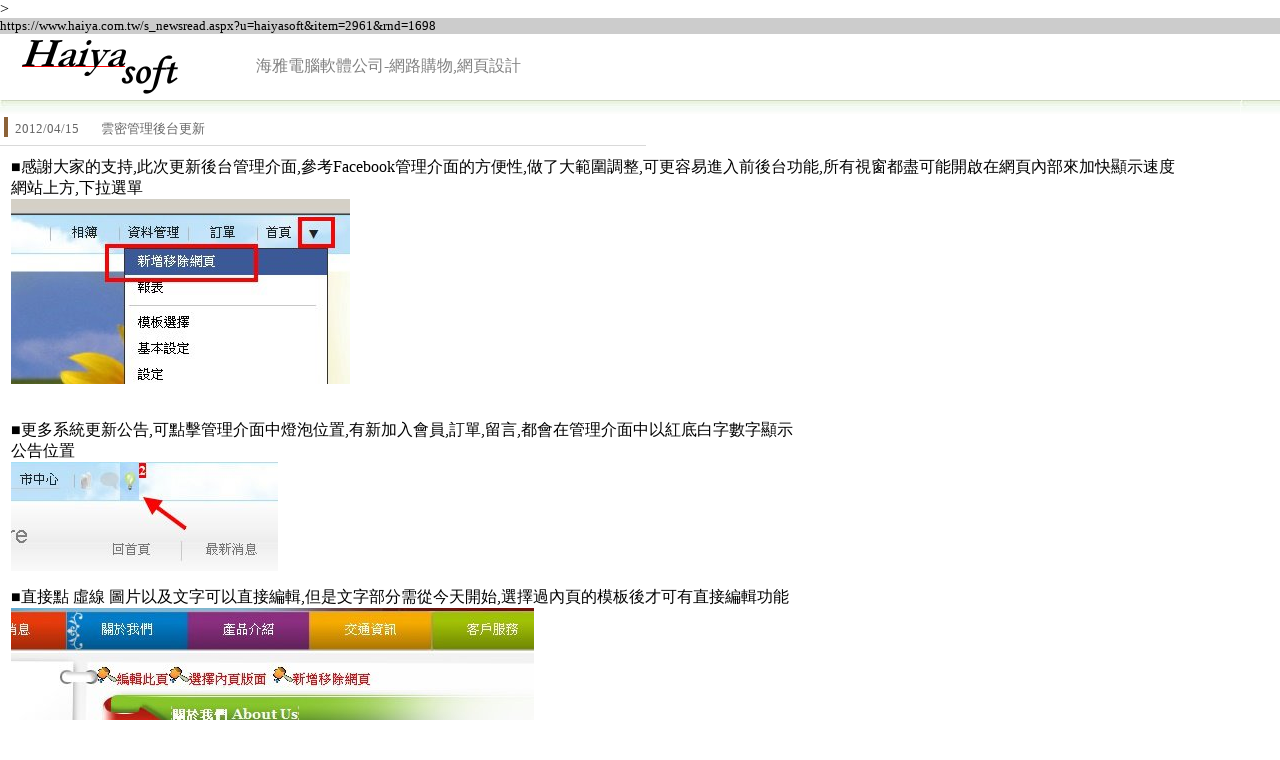

--- FILE ---
content_type: text/html; charset=utf-8
request_url: https://www.haiya.com.tw/s_newsread.aspx?u=haiyasoft&item=2961&rnd=1698
body_size: 4687
content:
  
>

<html>
<head>
<meta http-equiv="Content-Language" content="zh-tw">
<meta http-equiv="Content-Type" content="text/html; charset=utf-8">
<meta name="GENERATOR" content="Microsoft FrontPage 6.0">
<meta name='viewport' content='width=device-width, initial-scale=1.0, maximum-scale=1,width=device-width'>
<title>雲密管理後台更新</title>
</head>
<link href="" rel="stylesheet" type="text/css">
<link href="_js/style01.css" rel="stylesheet" type="text/css">

<body  leftmargin='0' topmargin='0' marginwidth='0' marginheight='0'  vlink="#000000" alink="#0000FF" >

 
 
<table border="0" cellpadding="0" cellspacing="0" width="100%" height="1" id="table6">
    <tr>
<td  height='1' align='left' colspan='6' bgcolor='#CCCCCC'><font size=2>
https://www.haiya.com.tw/s_newsread.aspx?u=haiyasoft&item=2961&rnd=1698
</td></tr>

</table>

<div align="center">
<table border="0" cellpadding="0" cellspacing="0" width="100%" . id="table2">
 
		
	<tr>
		<td  >

<table border="0" width="200" id="table1" cellspacing="0" cellpadding="0" height="66"  >

<tr>
	<td align="center" width="20%"><a href='index.aspx?u=haiyasoft' target='_blank'><IMG src='https://www.wunme.com/a01/wunmea001/haiyasoft/images/logo.gif' border=0  width='159' height='55'></a></td></tr></table>
	</td>
		<td width="80%" height="66" align='left'><font color="#808080">海雅電腦軟體公司-網路購物,網頁設計</font></td>
	</tr>
	</table>
	 	
<table border="0" cellpadding="0" cellspacing="0" width="100%" . id="table2">
   <tr>
		<td height="14" align="left" background="_images/bg_member.jpg" width="100%"></td>
	</tr>	</table>
<table border="0" cellpadding="0" cellspacing="0" width="100%"  id="table2">
	<tr>
		<td height="14" align="left" >

<table border='0' width='100%' id='table2' cellspacing='0' cellpadding='0'  >
     
    <tr>
<td  height='31' align='center' colspan="2">
<table border="0" cellpadding="0" cellspacing="0" width="100%" height="27" id="table3">
	<tr>
		<td width="15"><font color="#666666">&nbsp;<img border='0' src='_images/news0103.jpg' width='4' height='20'></font></td>
		<td width="86"><font color="#666666" size="2">2012/04/15</font></td>
		<td><font color="#666666" size="2">雲密管理後台更新</font></td>
	</tr>
</table>
</td>
</tr>
<tr>
<td width='669' height='1' style='background-Repeat:no-repeat' background='_images/news0104.jpg' colspan='2'></td>
</tr>
 
</table>
<table border="0" width="100%" cellspacing="10">
	<tr>
		<td>■感謝大家的支持,此次更新後台管理介面,參考Facebook管理介面的方便性,做了大範圍調整,可更容易進入前後台功能,所有視窗都盡可能開啟在網頁內部來加快顯示速度<br />網站上方,下拉選單<br /><img border="0" alt="" src="https://www.wunme.com/a01/wunmea001/haiyasoft/fimages/1029/smadvgkuv.jpg" /><br /><br /><br />■更多系統更新公告,可點擊管理介面中燈泡位置,有新加入會員,訂單,留言,都會在管理介面中以紅底白字數字顯示<br />公告位置<br /><img border="0" alt="" src="https://www.wunme.com/a01/wunmea001/haiyasoft/fimages/1029/smadvekyv.jpg" /></p><p></p><p></p><p>■直接點 虛線 圖片以及文字可以直接編輯,但是文字部分需從今天開始,選擇過內頁的模板後才可有直接編輯功能<br /><img border="0" alt="" src="https://www.wunme.com/a01/wunmea001/haiyasoft/fimages/1029/smadvdkqp.jpg" /></p><p></td>
	</tr>
</table>

<p>&nbsp;</p>
<div  style='  text-align: center; padding-top: 10px; border:0px solid #EEEEEE;background-color: #FFFFFF; width:180px; height:32px; color: #ffffff; font-size: 12px;  '><div title='分享' style=' float:left; text-align: center; padding-top: 10px; border:1px solid #EEEEEE;background-color: #FFFFFF; width:40px; height:22px; color: #ffffff; font-size: 12px;  '><font size='2' color='#444444'>分享</font></div><div style=' float:left;'><a href='http://www.facebook.com/share.php?u=https%3a%2f%2fwww.haiya.com.tw%2fs_newsread.aspx%3fu%3dhaiyasoft%26item%3d2961%26rnd%3d1698' target='_blank'><img border='0' alt='' src='https://www.wunme.com/_images/afacebook.gif' height='32'  /></a><a href='http://twitter.com/home/?status='.concat(encodeURIComponent(document.title)).concat(' ').concat(encodeURIComponent('https%3a%2f%2fwww.haiya.com.tw%2fs_newsread.aspx%3fu%3dhaiyasoft%26item%3d2961%26rnd%3d1698'))' target='_blank'><img border='0' alt='' src='https://www.wunme.com/_images/atwiter.gif' height='32'  /></a><a href='https://www.haiya.com.tw/xqrcodecart.aspx?u=haiyasoft&pno=' id='ACartHtml' target='_blank' ><img border='0' alt='' src='https://www.wunme.com/_images/qrcode.gif' height='32'   title='放入購物車連結' /></a></div></div>
<p>&nbsp;</p>
<p>&nbsp;</p>
<p>&nbsp;</p>
<p>&nbsp;</p>

--- FILE ---
content_type: text/css
request_url: https://www.haiya.com.tw/_js/style01.css
body_size: 2625
content:
CUR {
	CURSOR: url('http://ashine0118.myweb.hinet.net/te1.ani')
}
BODY {

}
#pg A {
	font-size: 16px;BORDER-RIGHT: #ccdbe4 1px solid; PADDING-RIGHT: 6px; BORDER-TOP: #ccdbe4 1px solid; DISPLAY: block; PADDING-LEFT: 6px; FLOAT: left; PADDING-BOTTOM: 2px; MARGIN: 0px 5px 0px 0px; BORDER-LEFT: #ccdbe4 1px solid; COLOR: #3666d4; PADDING-TOP: 2px; BORDER-BOTTOM: #ccdbe4 1px solid; TEXT-ALIGN: center; TEXT-DECORATION: none
}

#pg A:hover {
	font-size: 16px;BORDER-LEFT-COLOR: #2b55af; BACKGROUND: #3666d4; BORDER-BOTTOM-COLOR: #2b55af; COLOR: #fff; BORDER-TOP-COLOR: #2b55af; BORDER-RIGHT-COLOR: #2b55af
}

.AlphaText { 
	background-color: #003399; 
	color:#CCCCCC; 
	border: 1px solid; font-color: #000080; 
	font-size: 14px; 
	padding-right: 6px; 
	padding-left: 6px; 
	padding-top: 4px; 
	padding-bottom: 2px; 
	filter: Alpha(Opacity=0);
}

A:link {
	COLOR: #0000FF;TEXT-DECORATION: none;font-size: 12pt
}
A:visited {
	COLOR: #000080;TEXT-DECORATION: none;font-size: 12pt
}
A:hover {
	COLOR: #FF0000;TEXT-DECORATION: none;font-size: 12pt;
}

 TD.shadow {
 background-image:url(https://images.wunme.com/_images/tblsha.jpg);  
 }
  TR.every5 {
	 BACKGROUND-COLOR: #DBCFFF;   
}
.table1 {
	 border-collapse: collapse; 
     border:0px solid #0000FF;
 

}

 TD.Head {
	 FONT-SIZE: 16px; COLOR: #000000; BACKGROUND-COLOR: #CFC1A0; TEXT-DECORATION: none
}
TD.TitleFields {
	FONT-SIZE: 12px; COLOR: #444444; BACKGROUND-COLOR: #EBE5D7; TEXT-DECORATION: none;border:1px solid #FFFFFF;
}
TD.TitleUnder {
	FONT-SIZE: 12px; COLOR: #444444; BACKGROUND-COLOR: #EBE5D7; TEXT-DECORATION: none;border:1px solid #FFFFFF;
}
TD.TitleMain {
	 FONT-SIZE: 12px;COLOR: #444444; BACKGROUND-COLOR: #F2F2E0; TEXT-DECORATION: none;border:1px solid #FFFFFF;
}
TD.TitleInside1 {
	 FONT-SIZE: 12px;COLOR: #444444; BACKGROUND-COLOR: #ffffff; TEXT-DECORATION: none;
}
TD.TitleInsideTrans {
	 FONT-SIZE: 12px;COLOR: #000000;  TEXT-DECORATION: none;
}

TD.sizeonly {
	 FONT-SIZE: 12px; TEXT-DECORATION: none;
}

.button {
	BORDER-RIGHT: 1px outset; BORDER-TOP: 1px outset; BORDER-LEFT: 1px outset; COLOR: #333333; BORDER-BOTTOM: 1px outset; HEIGHT: 20px
}
.input16UL {
  border:1px solid #CDCDCD;  FONT-SIZE: 12px; BACKGROUND-COLOR: #FFFFFF
 
}
.input14UL {
  border:1px solid #CDCDCD;  FONT-SIZE: 12px; BACKGROUND-COLOR:#FFFFFF
}
.input11UL {
  border:1px solid #CDCDCD;  FONT-SIZE: 12px; BACKGROUND-COLOR: #FFFFFF
}
.input13 {
  border:1px solid #CDCDCD;  FONT-SIZE: 12px; BACKGROUND-COLOR: #FFFFFF
}
.input16 {
  border:1px solid #CDCDCD;  FONT-SIZE: 12px; BACKGROUND-COLOR: #FFFFFF
}
.input12 {
  border:1px solid #CDCDCD;  FONT-SIZE: 12px; BACKGROUND-COLOR: #FFFFFF
}
.input14 {
  border:1px solid #CDCDCD;  FONT-SIZE: 12px; BACKGROUND-COLOR: #FFFFFF
}
